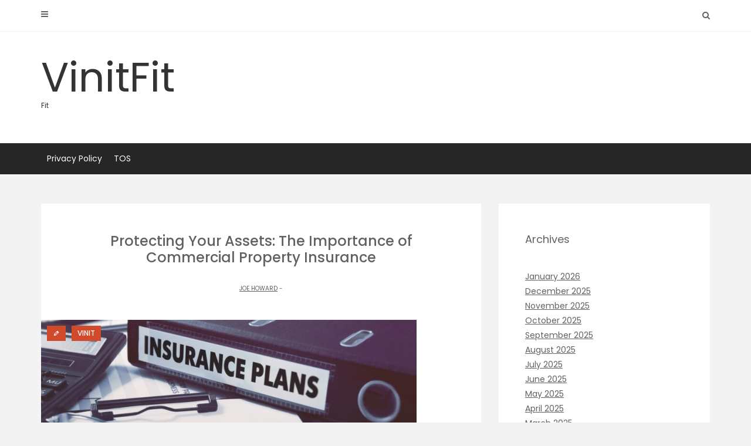

--- FILE ---
content_type: text/html; charset=UTF-8
request_url: https://vinitfit.com/protecting-your-assets-the-importance-of-commercial-property-insurance/
body_size: 12757
content:
<!DOCTYPE html>
<html lang="en-US" prefix="og: https://ogp.me/ns#">
<head>
   
<meta http-equiv="Content-Type" content="text/html; charset=UTF-8" />
<meta name="viewport" content="width=device-width, initial-scale=1.0, maximum-scale=1.2, user-scalable=yes" />


<!-- Search Engine Optimization by Rank Math - https://rankmath.com/ -->
<title>Protecting Your Assets: The Importance of Commercial Property Insurance - VinitFit</title>
<meta name="description" content="Welcome to the world of businesses and investments! As a savvy entrepreneur, you understand the importance of protecting your hard-earned assets. One crucial"/>
<meta name="robots" content="index, follow, max-snippet:-1, max-video-preview:-1, max-image-preview:large"/>
<link rel="canonical" href="https://vinitfit.com/protecting-your-assets-the-importance-of-commercial-property-insurance/" />
<meta property="og:locale" content="en_US" />
<meta property="og:type" content="article" />
<meta property="og:title" content="Protecting Your Assets: The Importance of Commercial Property Insurance - VinitFit" />
<meta property="og:description" content="Welcome to the world of businesses and investments! As a savvy entrepreneur, you understand the importance of protecting your hard-earned assets. One crucial" />
<meta property="og:url" content="https://vinitfit.com/protecting-your-assets-the-importance-of-commercial-property-insurance/" />
<meta property="og:site_name" content="VinitFit" />
<meta property="article:section" content="Vinit" />
<meta property="og:image" content="https://vinitfit.com/wp-content/uploads/2023/10/protecting-your-assets-the-importance-of-commercial-property-insurance.jpg" />
<meta property="og:image:secure_url" content="https://vinitfit.com/wp-content/uploads/2023/10/protecting-your-assets-the-importance-of-commercial-property-insurance.jpg" />
<meta property="og:image:width" content="640" />
<meta property="og:image:height" content="360" />
<meta property="og:image:alt" content="Protecting Your Assets: The Importance of Commercial Property Insurance" />
<meta property="og:image:type" content="image/jpeg" />
<meta property="article:published_time" content="2023-10-12T23:53:54+00:00" />
<meta name="twitter:card" content="summary_large_image" />
<meta name="twitter:title" content="Protecting Your Assets: The Importance of Commercial Property Insurance - VinitFit" />
<meta name="twitter:description" content="Welcome to the world of businesses and investments! As a savvy entrepreneur, you understand the importance of protecting your hard-earned assets. One crucial" />
<meta name="twitter:image" content="https://vinitfit.com/wp-content/uploads/2023/10/protecting-your-assets-the-importance-of-commercial-property-insurance.jpg" />
<meta name="twitter:label1" content="Written by" />
<meta name="twitter:data1" content="Joe Howard" />
<meta name="twitter:label2" content="Time to read" />
<meta name="twitter:data2" content="5 minutes" />
<script type="application/ld+json" class="rank-math-schema">{"@context":"https://schema.org","@graph":[{"@type":"Organization","@id":"https://vinitfit.com/#organization","name":"VinitFit","url":"https://vinitfit.com"},{"@type":"WebSite","@id":"https://vinitfit.com/#website","url":"https://vinitfit.com","name":"VinitFit","publisher":{"@id":"https://vinitfit.com/#organization"},"inLanguage":"en-US"},{"@type":"ImageObject","@id":"https://vinitfit.com/wp-content/uploads/2023/10/protecting-your-assets-the-importance-of-commercial-property-insurance.jpg","url":"https://vinitfit.com/wp-content/uploads/2023/10/protecting-your-assets-the-importance-of-commercial-property-insurance.jpg","width":"640","height":"360","caption":"Protecting Your Assets: The Importance of Commercial Property Insurance","inLanguage":"en-US"},{"@type":"WebPage","@id":"https://vinitfit.com/protecting-your-assets-the-importance-of-commercial-property-insurance/#webpage","url":"https://vinitfit.com/protecting-your-assets-the-importance-of-commercial-property-insurance/","name":"Protecting Your Assets: The Importance of Commercial Property Insurance - VinitFit","datePublished":"2023-10-12T23:53:54+00:00","dateModified":"2023-10-12T23:53:54+00:00","isPartOf":{"@id":"https://vinitfit.com/#website"},"primaryImageOfPage":{"@id":"https://vinitfit.com/wp-content/uploads/2023/10/protecting-your-assets-the-importance-of-commercial-property-insurance.jpg"},"inLanguage":"en-US"},{"@type":"Person","@id":"https://vinitfit.com/author/joehoward/","name":"Joe Howard","url":"https://vinitfit.com/author/joehoward/","image":{"@type":"ImageObject","@id":"https://secure.gravatar.com/avatar/0cf98b46227778c63fea0a3c60f5db920f1329d08287599ac9e5af5171daa28d?s=96&amp;d=mm&amp;r=g","url":"https://secure.gravatar.com/avatar/0cf98b46227778c63fea0a3c60f5db920f1329d08287599ac9e5af5171daa28d?s=96&amp;d=mm&amp;r=g","caption":"Joe Howard","inLanguage":"en-US"},"sameAs":["https://vinitfit.com"],"worksFor":{"@id":"https://vinitfit.com/#organization"}},{"@type":"BlogPosting","headline":"Protecting Your Assets: The Importance of Commercial Property Insurance - VinitFit","datePublished":"2023-10-12T23:53:54+00:00","dateModified":"2023-10-12T23:53:54+00:00","articleSection":"Vinit","author":{"@id":"https://vinitfit.com/author/joehoward/","name":"Joe Howard"},"publisher":{"@id":"https://vinitfit.com/#organization"},"description":"Welcome to the world of businesses and investments! As a savvy entrepreneur, you understand the importance of protecting your hard-earned assets. One crucial","name":"Protecting Your Assets: The Importance of Commercial Property Insurance - VinitFit","@id":"https://vinitfit.com/protecting-your-assets-the-importance-of-commercial-property-insurance/#richSnippet","isPartOf":{"@id":"https://vinitfit.com/protecting-your-assets-the-importance-of-commercial-property-insurance/#webpage"},"image":{"@id":"https://vinitfit.com/wp-content/uploads/2023/10/protecting-your-assets-the-importance-of-commercial-property-insurance.jpg"},"inLanguage":"en-US","mainEntityOfPage":{"@id":"https://vinitfit.com/protecting-your-assets-the-importance-of-commercial-property-insurance/#webpage"}}]}</script>
<!-- /Rank Math WordPress SEO plugin -->

<link rel='dns-prefetch' href='//fonts.googleapis.com' />
<link rel="alternate" type="application/rss+xml" title="VinitFit &raquo; Feed" href="https://vinitfit.com/feed/" />
<link rel="alternate" type="application/rss+xml" title="VinitFit &raquo; Comments Feed" href="https://vinitfit.com/comments/feed/" />
<link rel="alternate" title="oEmbed (JSON)" type="application/json+oembed" href="https://vinitfit.com/wp-json/oembed/1.0/embed?url=https%3A%2F%2Fvinitfit.com%2Fprotecting-your-assets-the-importance-of-commercial-property-insurance%2F" />
<link rel="alternate" title="oEmbed (XML)" type="text/xml+oembed" href="https://vinitfit.com/wp-json/oembed/1.0/embed?url=https%3A%2F%2Fvinitfit.com%2Fprotecting-your-assets-the-importance-of-commercial-property-insurance%2F&#038;format=xml" />
<style id='wp-img-auto-sizes-contain-inline-css' type='text/css'>
img:is([sizes=auto i],[sizes^="auto," i]){contain-intrinsic-size:3000px 1500px}
/*# sourceURL=wp-img-auto-sizes-contain-inline-css */
</style>
<style id='wp-emoji-styles-inline-css' type='text/css'>

	img.wp-smiley, img.emoji {
		display: inline !important;
		border: none !important;
		box-shadow: none !important;
		height: 1em !important;
		width: 1em !important;
		margin: 0 0.07em !important;
		vertical-align: -0.1em !important;
		background: none !important;
		padding: 0 !important;
	}
/*# sourceURL=wp-emoji-styles-inline-css */
</style>
<style id='wp-block-library-inline-css' type='text/css'>
:root{--wp-block-synced-color:#7a00df;--wp-block-synced-color--rgb:122,0,223;--wp-bound-block-color:var(--wp-block-synced-color);--wp-editor-canvas-background:#ddd;--wp-admin-theme-color:#007cba;--wp-admin-theme-color--rgb:0,124,186;--wp-admin-theme-color-darker-10:#006ba1;--wp-admin-theme-color-darker-10--rgb:0,107,160.5;--wp-admin-theme-color-darker-20:#005a87;--wp-admin-theme-color-darker-20--rgb:0,90,135;--wp-admin-border-width-focus:2px}@media (min-resolution:192dpi){:root{--wp-admin-border-width-focus:1.5px}}.wp-element-button{cursor:pointer}:root .has-very-light-gray-background-color{background-color:#eee}:root .has-very-dark-gray-background-color{background-color:#313131}:root .has-very-light-gray-color{color:#eee}:root .has-very-dark-gray-color{color:#313131}:root .has-vivid-green-cyan-to-vivid-cyan-blue-gradient-background{background:linear-gradient(135deg,#00d084,#0693e3)}:root .has-purple-crush-gradient-background{background:linear-gradient(135deg,#34e2e4,#4721fb 50%,#ab1dfe)}:root .has-hazy-dawn-gradient-background{background:linear-gradient(135deg,#faaca8,#dad0ec)}:root .has-subdued-olive-gradient-background{background:linear-gradient(135deg,#fafae1,#67a671)}:root .has-atomic-cream-gradient-background{background:linear-gradient(135deg,#fdd79a,#004a59)}:root .has-nightshade-gradient-background{background:linear-gradient(135deg,#330968,#31cdcf)}:root .has-midnight-gradient-background{background:linear-gradient(135deg,#020381,#2874fc)}:root{--wp--preset--font-size--normal:16px;--wp--preset--font-size--huge:42px}.has-regular-font-size{font-size:1em}.has-larger-font-size{font-size:2.625em}.has-normal-font-size{font-size:var(--wp--preset--font-size--normal)}.has-huge-font-size{font-size:var(--wp--preset--font-size--huge)}.has-text-align-center{text-align:center}.has-text-align-left{text-align:left}.has-text-align-right{text-align:right}.has-fit-text{white-space:nowrap!important}#end-resizable-editor-section{display:none}.aligncenter{clear:both}.items-justified-left{justify-content:flex-start}.items-justified-center{justify-content:center}.items-justified-right{justify-content:flex-end}.items-justified-space-between{justify-content:space-between}.screen-reader-text{border:0;clip-path:inset(50%);height:1px;margin:-1px;overflow:hidden;padding:0;position:absolute;width:1px;word-wrap:normal!important}.screen-reader-text:focus{background-color:#ddd;clip-path:none;color:#444;display:block;font-size:1em;height:auto;left:5px;line-height:normal;padding:15px 23px 14px;text-decoration:none;top:5px;width:auto;z-index:100000}html :where(.has-border-color){border-style:solid}html :where([style*=border-top-color]){border-top-style:solid}html :where([style*=border-right-color]){border-right-style:solid}html :where([style*=border-bottom-color]){border-bottom-style:solid}html :where([style*=border-left-color]){border-left-style:solid}html :where([style*=border-width]){border-style:solid}html :where([style*=border-top-width]){border-top-style:solid}html :where([style*=border-right-width]){border-right-style:solid}html :where([style*=border-bottom-width]){border-bottom-style:solid}html :where([style*=border-left-width]){border-left-style:solid}html :where(img[class*=wp-image-]){height:auto;max-width:100%}:where(figure){margin:0 0 1em}html :where(.is-position-sticky){--wp-admin--admin-bar--position-offset:var(--wp-admin--admin-bar--height,0px)}@media screen and (max-width:600px){html :where(.is-position-sticky){--wp-admin--admin-bar--position-offset:0px}}

/*# sourceURL=wp-block-library-inline-css */
</style><style id='global-styles-inline-css' type='text/css'>
:root{--wp--preset--aspect-ratio--square: 1;--wp--preset--aspect-ratio--4-3: 4/3;--wp--preset--aspect-ratio--3-4: 3/4;--wp--preset--aspect-ratio--3-2: 3/2;--wp--preset--aspect-ratio--2-3: 2/3;--wp--preset--aspect-ratio--16-9: 16/9;--wp--preset--aspect-ratio--9-16: 9/16;--wp--preset--color--black: #000000;--wp--preset--color--cyan-bluish-gray: #abb8c3;--wp--preset--color--white: #ffffff;--wp--preset--color--pale-pink: #f78da7;--wp--preset--color--vivid-red: #cf2e2e;--wp--preset--color--luminous-vivid-orange: #ff6900;--wp--preset--color--luminous-vivid-amber: #fcb900;--wp--preset--color--light-green-cyan: #7bdcb5;--wp--preset--color--vivid-green-cyan: #00d084;--wp--preset--color--pale-cyan-blue: #8ed1fc;--wp--preset--color--vivid-cyan-blue: #0693e3;--wp--preset--color--vivid-purple: #9b51e0;--wp--preset--gradient--vivid-cyan-blue-to-vivid-purple: linear-gradient(135deg,rgb(6,147,227) 0%,rgb(155,81,224) 100%);--wp--preset--gradient--light-green-cyan-to-vivid-green-cyan: linear-gradient(135deg,rgb(122,220,180) 0%,rgb(0,208,130) 100%);--wp--preset--gradient--luminous-vivid-amber-to-luminous-vivid-orange: linear-gradient(135deg,rgb(252,185,0) 0%,rgb(255,105,0) 100%);--wp--preset--gradient--luminous-vivid-orange-to-vivid-red: linear-gradient(135deg,rgb(255,105,0) 0%,rgb(207,46,46) 100%);--wp--preset--gradient--very-light-gray-to-cyan-bluish-gray: linear-gradient(135deg,rgb(238,238,238) 0%,rgb(169,184,195) 100%);--wp--preset--gradient--cool-to-warm-spectrum: linear-gradient(135deg,rgb(74,234,220) 0%,rgb(151,120,209) 20%,rgb(207,42,186) 40%,rgb(238,44,130) 60%,rgb(251,105,98) 80%,rgb(254,248,76) 100%);--wp--preset--gradient--blush-light-purple: linear-gradient(135deg,rgb(255,206,236) 0%,rgb(152,150,240) 100%);--wp--preset--gradient--blush-bordeaux: linear-gradient(135deg,rgb(254,205,165) 0%,rgb(254,45,45) 50%,rgb(107,0,62) 100%);--wp--preset--gradient--luminous-dusk: linear-gradient(135deg,rgb(255,203,112) 0%,rgb(199,81,192) 50%,rgb(65,88,208) 100%);--wp--preset--gradient--pale-ocean: linear-gradient(135deg,rgb(255,245,203) 0%,rgb(182,227,212) 50%,rgb(51,167,181) 100%);--wp--preset--gradient--electric-grass: linear-gradient(135deg,rgb(202,248,128) 0%,rgb(113,206,126) 100%);--wp--preset--gradient--midnight: linear-gradient(135deg,rgb(2,3,129) 0%,rgb(40,116,252) 100%);--wp--preset--font-size--small: 13px;--wp--preset--font-size--medium: 20px;--wp--preset--font-size--large: 36px;--wp--preset--font-size--x-large: 42px;--wp--preset--spacing--20: 0.44rem;--wp--preset--spacing--30: 0.67rem;--wp--preset--spacing--40: 1rem;--wp--preset--spacing--50: 1.5rem;--wp--preset--spacing--60: 2.25rem;--wp--preset--spacing--70: 3.38rem;--wp--preset--spacing--80: 5.06rem;--wp--preset--shadow--natural: 6px 6px 9px rgba(0, 0, 0, 0.2);--wp--preset--shadow--deep: 12px 12px 50px rgba(0, 0, 0, 0.4);--wp--preset--shadow--sharp: 6px 6px 0px rgba(0, 0, 0, 0.2);--wp--preset--shadow--outlined: 6px 6px 0px -3px rgb(255, 255, 255), 6px 6px rgb(0, 0, 0);--wp--preset--shadow--crisp: 6px 6px 0px rgb(0, 0, 0);}:where(.is-layout-flex){gap: 0.5em;}:where(.is-layout-grid){gap: 0.5em;}body .is-layout-flex{display: flex;}.is-layout-flex{flex-wrap: wrap;align-items: center;}.is-layout-flex > :is(*, div){margin: 0;}body .is-layout-grid{display: grid;}.is-layout-grid > :is(*, div){margin: 0;}:where(.wp-block-columns.is-layout-flex){gap: 2em;}:where(.wp-block-columns.is-layout-grid){gap: 2em;}:where(.wp-block-post-template.is-layout-flex){gap: 1.25em;}:where(.wp-block-post-template.is-layout-grid){gap: 1.25em;}.has-black-color{color: var(--wp--preset--color--black) !important;}.has-cyan-bluish-gray-color{color: var(--wp--preset--color--cyan-bluish-gray) !important;}.has-white-color{color: var(--wp--preset--color--white) !important;}.has-pale-pink-color{color: var(--wp--preset--color--pale-pink) !important;}.has-vivid-red-color{color: var(--wp--preset--color--vivid-red) !important;}.has-luminous-vivid-orange-color{color: var(--wp--preset--color--luminous-vivid-orange) !important;}.has-luminous-vivid-amber-color{color: var(--wp--preset--color--luminous-vivid-amber) !important;}.has-light-green-cyan-color{color: var(--wp--preset--color--light-green-cyan) !important;}.has-vivid-green-cyan-color{color: var(--wp--preset--color--vivid-green-cyan) !important;}.has-pale-cyan-blue-color{color: var(--wp--preset--color--pale-cyan-blue) !important;}.has-vivid-cyan-blue-color{color: var(--wp--preset--color--vivid-cyan-blue) !important;}.has-vivid-purple-color{color: var(--wp--preset--color--vivid-purple) !important;}.has-black-background-color{background-color: var(--wp--preset--color--black) !important;}.has-cyan-bluish-gray-background-color{background-color: var(--wp--preset--color--cyan-bluish-gray) !important;}.has-white-background-color{background-color: var(--wp--preset--color--white) !important;}.has-pale-pink-background-color{background-color: var(--wp--preset--color--pale-pink) !important;}.has-vivid-red-background-color{background-color: var(--wp--preset--color--vivid-red) !important;}.has-luminous-vivid-orange-background-color{background-color: var(--wp--preset--color--luminous-vivid-orange) !important;}.has-luminous-vivid-amber-background-color{background-color: var(--wp--preset--color--luminous-vivid-amber) !important;}.has-light-green-cyan-background-color{background-color: var(--wp--preset--color--light-green-cyan) !important;}.has-vivid-green-cyan-background-color{background-color: var(--wp--preset--color--vivid-green-cyan) !important;}.has-pale-cyan-blue-background-color{background-color: var(--wp--preset--color--pale-cyan-blue) !important;}.has-vivid-cyan-blue-background-color{background-color: var(--wp--preset--color--vivid-cyan-blue) !important;}.has-vivid-purple-background-color{background-color: var(--wp--preset--color--vivid-purple) !important;}.has-black-border-color{border-color: var(--wp--preset--color--black) !important;}.has-cyan-bluish-gray-border-color{border-color: var(--wp--preset--color--cyan-bluish-gray) !important;}.has-white-border-color{border-color: var(--wp--preset--color--white) !important;}.has-pale-pink-border-color{border-color: var(--wp--preset--color--pale-pink) !important;}.has-vivid-red-border-color{border-color: var(--wp--preset--color--vivid-red) !important;}.has-luminous-vivid-orange-border-color{border-color: var(--wp--preset--color--luminous-vivid-orange) !important;}.has-luminous-vivid-amber-border-color{border-color: var(--wp--preset--color--luminous-vivid-amber) !important;}.has-light-green-cyan-border-color{border-color: var(--wp--preset--color--light-green-cyan) !important;}.has-vivid-green-cyan-border-color{border-color: var(--wp--preset--color--vivid-green-cyan) !important;}.has-pale-cyan-blue-border-color{border-color: var(--wp--preset--color--pale-cyan-blue) !important;}.has-vivid-cyan-blue-border-color{border-color: var(--wp--preset--color--vivid-cyan-blue) !important;}.has-vivid-purple-border-color{border-color: var(--wp--preset--color--vivid-purple) !important;}.has-vivid-cyan-blue-to-vivid-purple-gradient-background{background: var(--wp--preset--gradient--vivid-cyan-blue-to-vivid-purple) !important;}.has-light-green-cyan-to-vivid-green-cyan-gradient-background{background: var(--wp--preset--gradient--light-green-cyan-to-vivid-green-cyan) !important;}.has-luminous-vivid-amber-to-luminous-vivid-orange-gradient-background{background: var(--wp--preset--gradient--luminous-vivid-amber-to-luminous-vivid-orange) !important;}.has-luminous-vivid-orange-to-vivid-red-gradient-background{background: var(--wp--preset--gradient--luminous-vivid-orange-to-vivid-red) !important;}.has-very-light-gray-to-cyan-bluish-gray-gradient-background{background: var(--wp--preset--gradient--very-light-gray-to-cyan-bluish-gray) !important;}.has-cool-to-warm-spectrum-gradient-background{background: var(--wp--preset--gradient--cool-to-warm-spectrum) !important;}.has-blush-light-purple-gradient-background{background: var(--wp--preset--gradient--blush-light-purple) !important;}.has-blush-bordeaux-gradient-background{background: var(--wp--preset--gradient--blush-bordeaux) !important;}.has-luminous-dusk-gradient-background{background: var(--wp--preset--gradient--luminous-dusk) !important;}.has-pale-ocean-gradient-background{background: var(--wp--preset--gradient--pale-ocean) !important;}.has-electric-grass-gradient-background{background: var(--wp--preset--gradient--electric-grass) !important;}.has-midnight-gradient-background{background: var(--wp--preset--gradient--midnight) !important;}.has-small-font-size{font-size: var(--wp--preset--font-size--small) !important;}.has-medium-font-size{font-size: var(--wp--preset--font-size--medium) !important;}.has-large-font-size{font-size: var(--wp--preset--font-size--large) !important;}.has-x-large-font-size{font-size: var(--wp--preset--font-size--x-large) !important;}
/*# sourceURL=global-styles-inline-css */
</style>

<style id='classic-theme-styles-inline-css' type='text/css'>
/*! This file is auto-generated */
.wp-block-button__link{color:#fff;background-color:#32373c;border-radius:9999px;box-shadow:none;text-decoration:none;padding:calc(.667em + 2px) calc(1.333em + 2px);font-size:1.125em}.wp-block-file__button{background:#32373c;color:#fff;text-decoration:none}
/*# sourceURL=/wp-includes/css/classic-themes.min.css */
</style>
<link rel='stylesheet' id='dashicons-css' href='https://vinitfit.com/wp-includes/css/dashicons.min.css?ver=6.9' type='text/css' media='all' />
<link rel='stylesheet' id='google-fonts-css' href='https://fonts.googleapis.com/css?family=Poppins%3A100%2C100i%2C200%2C200i%2C300%2C300i%2C400%2C400i%2C500%2C500i%2C600%2C600i%2C700%2C700i%2C800%2C800i%2C900%2C900i&#038;subset=latin%2Clatin-ext&#038;ver=1.0.0' type='text/css' media='all' />
<link rel='stylesheet' id='bootstrap-css' href='https://vinitfit.com/wp-content/themes/avventura-lite/assets/css/bootstrap.css?ver=3.3.7' type='text/css' media='all' />
<link rel='stylesheet' id='font-awesome-css' href='https://vinitfit.com/wp-content/themes/avventura-lite/assets/css/font-awesome.css?ver=4.7.0' type='text/css' media='all' />
<link rel='stylesheet' id='prettyPhoto-css' href='https://vinitfit.com/wp-content/themes/avventura-lite/assets/css/prettyPhoto.css?ver=3.1.4' type='text/css' media='all' />
<link rel='stylesheet' id='slick-css' href='https://vinitfit.com/wp-content/themes/avventura-lite/assets/css/slick.css?ver=1.8.0' type='text/css' media='all' />
<link rel='stylesheet' id='avventura-lite-woocommerce-css' href='https://vinitfit.com/wp-content/themes/avventura-lite/assets/css/avventura-lite-woocommerce.css?ver=1.0.0' type='text/css' media='all' />
<link rel='stylesheet' id='avventura-lite-parent-style-css' href='https://vinitfit.com/wp-content/themes/avventura-lite/style.css?ver=6.9' type='text/css' media='all' />
<link rel='stylesheet' id='allegro-style-css' href='https://vinitfit.com/wp-content/themes/allegro/style.css?ver=6.9' type='text/css' media='all' />
<link rel='stylesheet' id='allegro-orange-css' href='https://vinitfit.com/wp-content/themes/allegro/assets/skins/orange.css?ver=1.0.0' type='text/css' media='all' />
<script type="text/javascript" src="https://vinitfit.com/wp-includes/js/jquery/jquery.min.js?ver=3.7.1" id="jquery-core-js"></script>
<script type="text/javascript" src="https://vinitfit.com/wp-includes/js/jquery/jquery-migrate.min.js?ver=3.4.1" id="jquery-migrate-js"></script>
<link rel="https://api.w.org/" href="https://vinitfit.com/wp-json/" /><link rel="alternate" title="JSON" type="application/json" href="https://vinitfit.com/wp-json/wp/v2/posts/5734" /><link rel="EditURI" type="application/rsd+xml" title="RSD" href="https://vinitfit.com/xmlrpc.php?rsd" />
<meta name="generator" content="WordPress 6.9" />
<link rel='shortlink' href='https://vinitfit.com/?p=5734' />
<meta name="bmi-version" content="2.0.0" />      <script defer type="text/javascript" id="bmip-js-inline-remove-js">
        function objectToQueryString(obj){
          return Object.keys(obj).map(key => key + '=' + obj[key]).join('&');
        }

        function globalBMIKeepAlive() {
          let xhr = new XMLHttpRequest();
          let data = { action: "bmip_keepalive", token: "bmip", f: "refresh" };
          let url = 'https://vinitfit.com/wp-admin/admin-ajax.php' + '?' + objectToQueryString(data);
          xhr.open('POST', url, true);
          xhr.setRequestHeader("X-Requested-With", "XMLHttpRequest");
          xhr.onreadystatechange = function () {
            if (xhr.readyState === 4) {
              let response;
              if (response = JSON.parse(xhr.responseText)) {
                if (typeof response.status != 'undefined' && response.status === 'success') {
                  //setTimeout(globalBMIKeepAlive, 3000);
                } else {
                  //setTimeout(globalBMIKeepAlive, 20000);
                }
              }
            }
          };

          xhr.send(JSON.stringify(data));
        }

        document.querySelector('#bmip-js-inline-remove-js').remove();
      </script>
      
</head>

<body class="wp-singular post-template-default single single-post postid-5734 single-format-standard wp-theme-avventura-lite wp-child-theme-allegro">


<a class="skip-link screen-reader-text" href="#content">Skip to content</a>


        <div id="sidebar-wrapper">
            
            <div id="scroll-sidebar" class="clearfix">

                <div class="wrap">

                	<a class="mobile-navigation" href="#modal-sidebar">
                		<i class="fa fa-times open"></i>
                	</a>
                	
	                <div class="mobilemenu-box">
						<nav id="mobilemenu"><false class="menu"><ul>
<li class="page_item page-item-3"><a href="https://vinitfit.com/privacy-policy/">Privacy Policy</a></li>
<li class="page_item page-item-65"><a href="https://vinitfit.com/tos/">TOS</a></li>
</ul></false>
</nav> 
					</div>
	                
	                    
		<div class="sidebar-area">
                    
		<div class="post-article widget-box widget_calendar"><div class="title-container"><h3 class="title">Calendar</h3></div><div id="calendar_wrap" class="calendar_wrap"><table id="wp-calendar" class="wp-calendar-table">
	<caption>January 2026</caption>
	<thead>
	<tr>
		<th scope="col" aria-label="Monday">M</th>
		<th scope="col" aria-label="Tuesday">T</th>
		<th scope="col" aria-label="Wednesday">W</th>
		<th scope="col" aria-label="Thursday">T</th>
		<th scope="col" aria-label="Friday">F</th>
		<th scope="col" aria-label="Saturday">S</th>
		<th scope="col" aria-label="Sunday">S</th>
	</tr>
	</thead>
	<tbody>
	<tr>
		<td colspan="3" class="pad">&nbsp;</td><td>1</td><td>2</td><td>3</td><td><a href="https://vinitfit.com/2026/01/04/" aria-label="Posts published on January 4, 2026">4</a></td>
	</tr>
	<tr>
		<td>5</td><td>6</td><td>7</td><td>8</td><td>9</td><td><a href="https://vinitfit.com/2026/01/10/" aria-label="Posts published on January 10, 2026">10</a></td><td>11</td>
	</tr>
	<tr>
		<td>12</td><td>13</td><td>14</td><td>15</td><td><a href="https://vinitfit.com/2026/01/16/" aria-label="Posts published on January 16, 2026">16</a></td><td>17</td><td>18</td>
	</tr>
	<tr>
		<td>19</td><td>20</td><td><a href="https://vinitfit.com/2026/01/21/" aria-label="Posts published on January 21, 2026">21</a></td><td>22</td><td>23</td><td>24</td><td>25</td>
	</tr>
	<tr>
		<td>26</td><td id="today">27</td><td>28</td><td>29</td><td>30</td><td>31</td>
		<td class="pad" colspan="1">&nbsp;</td>
	</tr>
	</tbody>
	</table><nav aria-label="Previous and next months" class="wp-calendar-nav">
		<span class="wp-calendar-nav-prev"><a href="https://vinitfit.com/2025/12/">&laquo; Dec</a></span>
		<span class="pad">&nbsp;</span>
		<span class="wp-calendar-nav-next">&nbsp;</span>
	</nav></div></div><div class="post-article widget-box widget_calendar"><div class="title-container"><h3 class="title">Archives</h3></div>
			<ul>
					<li><a href='https://vinitfit.com/2026/01/'>January 2026</a></li>
	<li><a href='https://vinitfit.com/2025/12/'>December 2025</a></li>
	<li><a href='https://vinitfit.com/2025/11/'>November 2025</a></li>
	<li><a href='https://vinitfit.com/2025/10/'>October 2025</a></li>
	<li><a href='https://vinitfit.com/2025/09/'>September 2025</a></li>
	<li><a href='https://vinitfit.com/2025/08/'>August 2025</a></li>
	<li><a href='https://vinitfit.com/2025/07/'>July 2025</a></li>
	<li><a href='https://vinitfit.com/2025/06/'>June 2025</a></li>
	<li><a href='https://vinitfit.com/2025/05/'>May 2025</a></li>
	<li><a href='https://vinitfit.com/2025/04/'>April 2025</a></li>
	<li><a href='https://vinitfit.com/2025/03/'>March 2025</a></li>
	<li><a href='https://vinitfit.com/2025/02/'>February 2025</a></li>
	<li><a href='https://vinitfit.com/2025/01/'>January 2025</a></li>
	<li><a href='https://vinitfit.com/2024/12/'>December 2024</a></li>
	<li><a href='https://vinitfit.com/2024/03/'>March 2024</a></li>
	<li><a href='https://vinitfit.com/2024/02/'>February 2024</a></li>
	<li><a href='https://vinitfit.com/2024/01/'>January 2024</a></li>
	<li><a href='https://vinitfit.com/2023/12/'>December 2023</a></li>
	<li><a href='https://vinitfit.com/2023/11/'>November 2023</a></li>
	<li><a href='https://vinitfit.com/2023/10/'>October 2023</a></li>
	<li><a href='https://vinitfit.com/2023/09/'>September 2023</a></li>
	<li><a href='https://vinitfit.com/2023/08/'>August 2023</a></li>
	<li><a href='https://vinitfit.com/2023/07/'>July 2023</a></li>
	<li><a href='https://vinitfit.com/2023/06/'>June 2023</a></li>
	<li><a href='https://vinitfit.com/2023/05/'>May 2023</a></li>
	<li><a href='https://vinitfit.com/2023/04/'>April 2023</a></li>
	<li><a href='https://vinitfit.com/2023/03/'>March 2023</a></li>
	<li><a href='https://vinitfit.com/2023/02/'>February 2023</a></li>
	<li><a href='https://vinitfit.com/2023/01/'>January 2023</a></li>
	<li><a href='https://vinitfit.com/2022/12/'>December 2022</a></li>
	<li><a href='https://vinitfit.com/2022/11/'>November 2022</a></li>
	<li><a href='https://vinitfit.com/2022/10/'>October 2022</a></li>
	<li><a href='https://vinitfit.com/2022/09/'>September 2022</a></li>
	<li><a href='https://vinitfit.com/2022/08/'>August 2022</a></li>
	<li><a href='https://vinitfit.com/2022/07/'>July 2022</a></li>
	<li><a href='https://vinitfit.com/2022/06/'>June 2022</a></li>
	<li><a href='https://vinitfit.com/2022/05/'>May 2022</a></li>
	<li><a href='https://vinitfit.com/2022/04/'>April 2022</a></li>
	<li><a href='https://vinitfit.com/2022/03/'>March 2022</a></li>
	<li><a href='https://vinitfit.com/2022/02/'>February 2022</a></li>
	<li><a href='https://vinitfit.com/2022/01/'>January 2022</a></li>
			</ul>

			</div><div class="post-article widget-box widget_calendar"><div class="title-container"><h3 class="title">Categories</h3></div>
			<ul>
					<li class="cat-item cat-item-2"><a href="https://vinitfit.com/category/general/">General</a>
</li>
	<li class="cat-item cat-item-5"><a href="https://vinitfit.com/category/home-decor/">Home Decor</a>
</li>
	<li class="cat-item cat-item-3"><a href="https://vinitfit.com/category/vaccums/">Vaccums</a>
</li>
	<li class="cat-item cat-item-1"><a href="https://vinitfit.com/category/vinit/">Vinit</a>
</li>
			</ul>

			</div>                        
		</div>
            
	                
            	</div>

            </div>
        
        </div>
        

<div id="overlay-body"></div>
<div id="wrapper">
				
	<header id="header-wrapper" class="light" >
	
		<div id="header">
                        
			<div class="container">
                        
				<div class="row">
                                    
					<div class="col-md-12" >

                        <a class="mobile-navigation" href="#modal-sidebar">
                            <i class="fa fa-bars"></i>
                        </a>

						            
                        <div class="header-search"> 
                            
                            <a class="open-search-form" href="#search-form">
                                <i class="fa fa-search" aria-hidden="true"></i>
                            </a>
                            <div class="search-form">    
    <form role="search" method="get" id="header-searchform" action="https://vinitfit.com/">
		<input type="text" placeholder="Type here &amp; click enter." name="s" id="header-s" autocomplete="off" />
    </form>
    <a class="close-search-form" href="#close-search-form"><i class="fa fa-times searchform-close-button"></i></a>
    
</div>
                        
                        </div>
            
						<div class="clear"></div>
                    
					</div>
            
				</div>
                            
			</div>
                                    
		</div>

        <div id="logo-wrapper">
    
            <div class="container">
                                
                <div class="row">
                                            
                    <div class="col-md-4" >
                                                
                        <div id="logo">
                        
                            <a href="https://vinitfit.com/" title="VinitFit">VinitFit<span>Fit</span></a>                    
                        </div>
                                            
                    </div>
                    
                                                            
                </div>
                                    
            </div>
        
        </div>
        
        <div id="menu-wrapper">
    
            <div class="container">
                                
                <div class="row">
                                            
                    <div class="col-md-12">

                        <button class="menu-toggle" aria-controls="mainmenu" aria-expanded="false" type="button">
                            <span aria-hidden="true">Menu</span>
                            <span class="dashicons" aria-hidden="true"></span>
                        </button>

                        <nav id="mainmenu" >
                        
                            <false class="menu"><ul>
<li class="page_item page-item-3"><a href="https://vinitfit.com/privacy-policy/">Privacy Policy</a></li>
<li class="page_item page-item-65"><a href="https://vinitfit.com/tos/">TOS</a></li>
</ul></false>
                                                
                        </nav> 
                        
                    </div>
                                            
                </div>
                                        
			</div>
                                    
		</div>
        
	</header>

<div id="content" class="container content">
	
    <div class="row">
       
        <div class="col-md-8 right-sidebar">
        	
            <div class="row">
        
                <div id="post-5734" class="post-5734 post type-post status-publish format-standard has-post-thumbnail hentry category-vinit post-container col-md-12">
                
                    <div class="post-details"><h1 class="title page-title"><span>Protecting Your Assets: The Importance of Commercial Property Insurance</span></h1><span class="entry-date"><strong><a href="https://vinitfit.com/author/joehoward/" title="Posts by Joe Howard" rel="author">Joe Howard</a></strong> - </span></div>			
			<div class="pin-container">
					
				<img width="640" height="360" src="https://vinitfit.com/wp-content/uploads/2023/10/protecting-your-assets-the-importance-of-commercial-property-insurance.jpg" class="attachment-avventura_lite_blog_thumbnail size-avventura_lite_blog_thumbnail wp-post-image" alt="Protecting Your Assets: The Importance of Commercial Property Insurance" decoding="async" srcset="https://vinitfit.com/wp-content/uploads/2023/10/protecting-your-assets-the-importance-of-commercial-property-insurance.jpg 640w, https://vinitfit.com/wp-content/uploads/2023/10/protecting-your-assets-the-importance-of-commercial-property-insurance-300x169.jpg 300w" sizes="(max-width: 640px) 100vw, 640px" /><div class="new-post-categories"><span class="post-icon dashicons dashicons-edit"></span><div class="new-post-category">Vinit</div></div>                    
			</div>
			
	    
        <div class="post-article">
        
            <p>Welcome to the world of businesses and investments! As a savvy entrepreneur, you understand the importance of protecting your hard-earned assets. One crucial aspect of safeguarding your business is having the right insurance coverage in place. In a world filled with uncertainties, ensuring that your commercial property is adequately protected can make all the difference when unforeseen events strike. This is where commercial property insurance steps in, offering you peace of mind and financial security in case of unfortunate incidents.</p>
<p></p>
<p>Commercial property insurance is specifically designed to shield businesses from various risks associated with their physical assets. Whether you own a retail store, office space, or industrial property, having this type of insurance can be a lifeline when unforeseen circumstances arise. From natural disasters like fire, floods, or storms to unfortunate events such as theft or vandalism, commercial property insurance provides a safety net to protect against potential financial losses.</p>
<p></p>
<p>But it doesn&#8217;t stop there. Beyond the physical structure of your property, this insurance coverage extends to the valuable assets housed within it. From equipment and inventory to furniture and fixtures, commercial property insurance ensures that any damage or loss to these assets won&#8217;t hinder the smooth running of your business. This way, you can focus on what matters most – the growth and success of your enterprise – without worrying about the potential setbacks that could jeopardize your future. So why take unnecessary risks when you have the opportunity to safeguard your investments with commercial property insurance?</p>
<p></p>
<p>In this article, we will delve deeper into the importance of commercial property insurance and explore the reasons why it should be a cornerstone of your business&#8217;s risk management strategy. From understanding the different coverage options available to discovering how to choose the right insurance provider, we will provide you with valuable insights and helpful tips to navigate the complex world of business insurance. So sit back, relax, and let&#8217;s embark on this journey to protect your assets!</p>
<p></p>
<h3 id="understanding-commercial-property-insurance">Understanding Commercial Property Insurance</h3>
<p></p>
<p>Commercial property insurance is a vital aspect of protecting your business assets. As a business owner, it is crucial to comprehend the fundamentals of commercial property insurance and how it can safeguard your valuable investments.</p>
<p><a href="https://www.bellkenins.com/industries-served/restaurant-insurance" target="_blank" rel="noopener">Insurance For Restaurants In Florida</a></p>
<p>Firstly, insurance, in general, provides financial protection against potential risks or loss. For businesses, this extends specifically to their physical properties, including buildings, equipment, and inventory. Business insurance, on the other hand, encompasses various types of coverage, one of which is commercial property insurance.</p>
<p></p>
<p>Commercial property insurance specifically focuses on safeguarding your business-owned properties from damage, destruction, or loss caused by a wide range of perils. These perils can include fire, theft, natural disasters such as earthquakes or floods, vandalism, and even certain human-made accidents. By obtaining commercial property insurance, you can help mitigate the financial burden that might arise from unforeseen circumstances.</p>
<p></p>
<p>Having commercial property insurance offers several tangible benefits for businesses. Firstly, it provides a sense of security and peace of mind, knowing that your physical assets are protected against potential risks. Additionally, in the event of loss or damage, insurance coverage can help expedite the recovery process, enabling your business to resume operations swiftly. Without adequate insurance, a setback caused by an unfortunate incident could significantly impact your business&#8217;s financial stability and future prospects.</p>
<p></p>
<p>Understanding the importance of commercial property insurance is vital for business owners. By investing in this type of insurance, you are proactively taking steps to safeguard your business assets from potential risks and ensuring the continuity and stability of your operations. Remember, having the right insurance coverage can make all the difference in protecting your hard-earned investments.</p>
<p></p>
<h3 id="benefits-of-commercial-property-insurance">Benefits of Commercial Property Insurance</h3>
<p></p>
<p>Commercial property insurance provides valuable protection for businesses by safeguarding their physical assets. With this insurance coverage, businesses can enjoy a variety of benefits that help them navigate unexpected events and minimize potential financial loss.</p>
<p></p>
<ol></p>
<li>
<p><strong>Property Protection:</strong> One of the primary benefits of commercial property insurance is the protection it provides for the physical assets of a business. This includes buildings, equipment, inventory, and fixtures. In the event of a fire, theft, vandalism, or natural disaster, having this insurance ensures that businesses can recover the costs associated with repairing or replacing damaged or destroyed property.</p>
<p></li>
<p></p>
<li>
<p><strong>Business Continuity:</strong> Another crucial advantage of commercial property insurance is its ability to support business continuity. Disruptions such as property damage or loss can halt operations and lead to significant financial setbacks. However, with the right insurance coverage, businesses can receive the funds necessary to resume operations quickly, minimizing any potential loss of income and allowing for a smoother recovery process.</p>
<p></li>
<p></p>
<li>
<p><strong>Liability Coverage:</strong> Commercial property insurance often includes liability coverage, which protects businesses from legal claims arising from accidents or injuries that occur on their property. Whether it&#8217;s a slip and fall incident or damage caused by faulty equipment, liability coverage can help cover legal expenses, medical bills, and potential settlements, ensuring that businesses can focus on their operations rather than legal disputes.</p>
<p></li>
<p></ol>
<p></p>
<p>By investing in commercial property insurance, businesses can gain peace of mind knowing that their physical assets are protected, and they have financial support in difficult times. This type of insurance not only safeguards against property damage and loss but also helps businesses maintain their operations and reputation in the face of unexpected challenges.</p>
<p></p>
<h3 id="choosing-the-right-commercial-property-insurance-policy">Choosing the Right Commercial Property Insurance Policy</h3>
<p></p>
<p>When it comes to insuring your commercial property, selecting the right insurance policy is key. With so many options available, it&#8217;s crucial to consider your specific business needs to ensure adequate coverage. Here are a few factors to consider when choosing the right commercial property insurance policy:</p>
<p></p>
<ol></p>
<li>
<p><strong>Evaluate the risks</strong>: Begin by assessing the risks associated with your property. Consider potential hazards such as fire, theft, natural disasters, or liability claims. Understanding these risks will help you determine the level of coverage required to adequately protect your valuable assets.</p>
<p></li>
<p></p>
<li>
<p><strong>Coverage options</strong>: Familiarize yourself with the different coverage options offered by insurance providers. Commercial property insurance policies typically cover the physical structure of your property, as well as the contents inside. Additionally, some policies may offer coverage for business interruption, which can help compensate for lost income during a disruption.</p>
<p></li>
<p></p>
<li>
<p><strong>Policy limits and deductibles</strong>: Pay attention to the limits and deductibles set by the insurance provider. Policy limits refer to the maximum amount the insurance company will pay for a covered claim, while deductibles are the amount you must pay out of pocket before the insurance coverage kicks in. Assess these factors carefully to ensure they align with your budget and risk tolerance.</p>
<p></li>
<p></ol>
<p><img decoding="async" width="383" src="https://justhelpline.com/wp-content/uploads/2021/02/Insurance-Plans-Ring-Binder-on-Office-Desktop-with-Office-Supplies.-Business-Concept-on-Blurred-Background.-Toned-Illustration..jpegkeepProtocol-800x445.jpeg" /></p>
<p>By carefully considering these factors, you will be better equipped to choose the right commercial property insurance policy for your business. Remember, it&#8217;s always a good idea to consult with a trusted insurance professional who can guide you through the selection process and help you make an informed decision.</p>

<div class="clear"></div>

<div class="contact-form">

	    <div class="clear"></div>

</div>        
        </div>

	            
                </div>
        
			</div>
        
        </div>

		    
		<div id="sidebar" class="col-md-4 sidebar-area">
                    
			<div class="post-container">

				<div class="post-article widget_archive"><h4 class="title"><span>Archives</span></h4>
			<ul>
					<li><a href='https://vinitfit.com/2026/01/'>January 2026</a></li>
	<li><a href='https://vinitfit.com/2025/12/'>December 2025</a></li>
	<li><a href='https://vinitfit.com/2025/11/'>November 2025</a></li>
	<li><a href='https://vinitfit.com/2025/10/'>October 2025</a></li>
	<li><a href='https://vinitfit.com/2025/09/'>September 2025</a></li>
	<li><a href='https://vinitfit.com/2025/08/'>August 2025</a></li>
	<li><a href='https://vinitfit.com/2025/07/'>July 2025</a></li>
	<li><a href='https://vinitfit.com/2025/06/'>June 2025</a></li>
	<li><a href='https://vinitfit.com/2025/05/'>May 2025</a></li>
	<li><a href='https://vinitfit.com/2025/04/'>April 2025</a></li>
	<li><a href='https://vinitfit.com/2025/03/'>March 2025</a></li>
	<li><a href='https://vinitfit.com/2025/02/'>February 2025</a></li>
	<li><a href='https://vinitfit.com/2025/01/'>January 2025</a></li>
	<li><a href='https://vinitfit.com/2024/12/'>December 2024</a></li>
	<li><a href='https://vinitfit.com/2024/03/'>March 2024</a></li>
	<li><a href='https://vinitfit.com/2024/02/'>February 2024</a></li>
	<li><a href='https://vinitfit.com/2024/01/'>January 2024</a></li>
	<li><a href='https://vinitfit.com/2023/12/'>December 2023</a></li>
	<li><a href='https://vinitfit.com/2023/11/'>November 2023</a></li>
	<li><a href='https://vinitfit.com/2023/10/'>October 2023</a></li>
	<li><a href='https://vinitfit.com/2023/09/'>September 2023</a></li>
	<li><a href='https://vinitfit.com/2023/08/'>August 2023</a></li>
	<li><a href='https://vinitfit.com/2023/07/'>July 2023</a></li>
	<li><a href='https://vinitfit.com/2023/06/'>June 2023</a></li>
	<li><a href='https://vinitfit.com/2023/05/'>May 2023</a></li>
	<li><a href='https://vinitfit.com/2023/04/'>April 2023</a></li>
	<li><a href='https://vinitfit.com/2023/03/'>March 2023</a></li>
	<li><a href='https://vinitfit.com/2023/02/'>February 2023</a></li>
	<li><a href='https://vinitfit.com/2023/01/'>January 2023</a></li>
	<li><a href='https://vinitfit.com/2022/12/'>December 2022</a></li>
	<li><a href='https://vinitfit.com/2022/11/'>November 2022</a></li>
	<li><a href='https://vinitfit.com/2022/10/'>October 2022</a></li>
	<li><a href='https://vinitfit.com/2022/09/'>September 2022</a></li>
	<li><a href='https://vinitfit.com/2022/08/'>August 2022</a></li>
	<li><a href='https://vinitfit.com/2022/07/'>July 2022</a></li>
	<li><a href='https://vinitfit.com/2022/06/'>June 2022</a></li>
	<li><a href='https://vinitfit.com/2022/05/'>May 2022</a></li>
	<li><a href='https://vinitfit.com/2022/04/'>April 2022</a></li>
	<li><a href='https://vinitfit.com/2022/03/'>March 2022</a></li>
	<li><a href='https://vinitfit.com/2022/02/'>February 2022</a></li>
	<li><a href='https://vinitfit.com/2022/01/'>January 2022</a></li>
			</ul>

			</div><div class="post-article widget_calendar"><h4 class="title"><span>Calendar</span></h4><div class="calendar_wrap"><table id="wp-calendar" class="wp-calendar-table">
	<caption>January 2026</caption>
	<thead>
	<tr>
		<th scope="col" aria-label="Monday">M</th>
		<th scope="col" aria-label="Tuesday">T</th>
		<th scope="col" aria-label="Wednesday">W</th>
		<th scope="col" aria-label="Thursday">T</th>
		<th scope="col" aria-label="Friday">F</th>
		<th scope="col" aria-label="Saturday">S</th>
		<th scope="col" aria-label="Sunday">S</th>
	</tr>
	</thead>
	<tbody>
	<tr>
		<td colspan="3" class="pad">&nbsp;</td><td>1</td><td>2</td><td>3</td><td><a href="https://vinitfit.com/2026/01/04/" aria-label="Posts published on January 4, 2026">4</a></td>
	</tr>
	<tr>
		<td>5</td><td>6</td><td>7</td><td>8</td><td>9</td><td><a href="https://vinitfit.com/2026/01/10/" aria-label="Posts published on January 10, 2026">10</a></td><td>11</td>
	</tr>
	<tr>
		<td>12</td><td>13</td><td>14</td><td>15</td><td><a href="https://vinitfit.com/2026/01/16/" aria-label="Posts published on January 16, 2026">16</a></td><td>17</td><td>18</td>
	</tr>
	<tr>
		<td>19</td><td>20</td><td><a href="https://vinitfit.com/2026/01/21/" aria-label="Posts published on January 21, 2026">21</a></td><td>22</td><td>23</td><td>24</td><td>25</td>
	</tr>
	<tr>
		<td>26</td><td id="today">27</td><td>28</td><td>29</td><td>30</td><td>31</td>
		<td class="pad" colspan="1">&nbsp;</td>
	</tr>
	</tbody>
	</table><nav aria-label="Previous and next months" class="wp-calendar-nav">
		<span class="wp-calendar-nav-prev"><a href="https://vinitfit.com/2025/12/">&laquo; Dec</a></span>
		<span class="pad">&nbsp;</span>
		<span class="wp-calendar-nav-next">&nbsp;</span>
	</nav></div></div><div class="post-article widget_categories"><h4 class="title"><span>Categories</span></h4>
			<ul>
					<li class="cat-item cat-item-2"><a href="https://vinitfit.com/category/general/">General</a>
</li>
	<li class="cat-item cat-item-5"><a href="https://vinitfit.com/category/home-decor/">Home Decor</a>
</li>
	<li class="cat-item cat-item-3"><a href="https://vinitfit.com/category/vaccums/">Vaccums</a>
</li>
	<li class="cat-item cat-item-1"><a href="https://vinitfit.com/category/vinit/">Vinit</a>
</li>
			</ul>

			</div>					
			</div>
                        
		</div>
            
		

    </div>
    
</div>

    <footer id="footer">
    
    	        
        <div class="container">
    
             <div class="row copyright" >
                
                <div class="col-md-12" >

                    <p>

						Copyright VinitFit 2026            
                        <a href="https://www.themeinprogress.com/" target="_blank"> | Theme by ThemeinProgress</a>
                        <a href="http://wordpress.org/" title="A Semantic Personal Publishing Platform" rel="generator"> | Proudly powered by WordPress</a>

                    </p>

                                        
                </div>
            
            </div>
            
        </div>
    
    </footer>

</div>

<div id="back-to-top"><span class="dashicons dashicons-arrow-up-alt"></span></div><script type="speculationrules">
{"prefetch":[{"source":"document","where":{"and":[{"href_matches":"/*"},{"not":{"href_matches":["/wp-*.php","/wp-admin/*","/wp-content/uploads/*","/wp-content/*","/wp-content/plugins/*","/wp-content/themes/allegro/*","/wp-content/themes/avventura-lite/*","/*\\?(.+)"]}},{"not":{"selector_matches":"a[rel~=\"nofollow\"]"}},{"not":{"selector_matches":".no-prefetch, .no-prefetch a"}}]},"eagerness":"conservative"}]}
</script>
<script type="text/javascript" src="https://vinitfit.com/wp-content/themes/avventura-lite/assets/js/jquery.easing.js?ver=1.3" id="jquery-easing-js"></script>
<script type="text/javascript" src="https://vinitfit.com/wp-content/themes/avventura-lite/assets/js/jquery.fitvids.js?ver=1.1" id="jquery-fitvids-js"></script>
<script type="text/javascript" src="https://vinitfit.com/wp-content/themes/avventura-lite/assets/js/jquery.nicescroll.js?ver=3.7.6" id="jquery-nicescroll-js"></script>
<script type="text/javascript" src="https://vinitfit.com/wp-content/themes/avventura-lite/assets/js/prettyPhoto.js?ver=3.1.4" id="prettyPhoto-js"></script>
<script type="text/javascript" src="https://vinitfit.com/wp-content/themes/avventura-lite/assets/js/slick.js?ver=1.8.0" id="slick-js"></script>
<script type="text/javascript" src="https://vinitfit.com/wp-content/themes/avventura-lite/assets/js/jquery.touchSwipe.js?ver=1.6.18" id="jquery-touchSwipe-js"></script>
<script type="text/javascript" src="https://vinitfit.com/wp-includes/js/imagesloaded.min.js?ver=5.0.0" id="imagesloaded-js"></script>
<script type="text/javascript" src="https://vinitfit.com/wp-includes/js/masonry.min.js?ver=4.2.2" id="masonry-js"></script>
<script type="text/javascript" src="https://vinitfit.com/wp-content/themes/avventura-lite/assets/js/avventura-lite-template.js?ver=1.0.0" id="avventura-lite-template-js"></script>
<script type="text/javascript" src="https://vinitfit.com/wp-includes/js/comment-reply.min.js?ver=6.9" id="comment-reply-js" async="async" data-wp-strategy="async" fetchpriority="low"></script>
<script type="text/javascript" id="avventura-lite-navigation-js-extra">
/* <![CDATA[ */
var accessibleNavigationScreenReaderText = {"expandMain":"Open the main menu","collapseMain":"Close the main menu","expandChild":"expand submenu","collapseChild":"collapse submenu"};
//# sourceURL=avventura-lite-navigation-js-extra
/* ]]> */
</script>
<script type="text/javascript" src="https://vinitfit.com/wp-content/themes/avventura-lite/assets/js/navigation.js?ver=1.0" id="avventura-lite-navigation-js"></script>
<script id="wp-emoji-settings" type="application/json">
{"baseUrl":"https://s.w.org/images/core/emoji/17.0.2/72x72/","ext":".png","svgUrl":"https://s.w.org/images/core/emoji/17.0.2/svg/","svgExt":".svg","source":{"concatemoji":"https://vinitfit.com/wp-includes/js/wp-emoji-release.min.js?ver=6.9"}}
</script>
<script type="module">
/* <![CDATA[ */
/*! This file is auto-generated */
const a=JSON.parse(document.getElementById("wp-emoji-settings").textContent),o=(window._wpemojiSettings=a,"wpEmojiSettingsSupports"),s=["flag","emoji"];function i(e){try{var t={supportTests:e,timestamp:(new Date).valueOf()};sessionStorage.setItem(o,JSON.stringify(t))}catch(e){}}function c(e,t,n){e.clearRect(0,0,e.canvas.width,e.canvas.height),e.fillText(t,0,0);t=new Uint32Array(e.getImageData(0,0,e.canvas.width,e.canvas.height).data);e.clearRect(0,0,e.canvas.width,e.canvas.height),e.fillText(n,0,0);const a=new Uint32Array(e.getImageData(0,0,e.canvas.width,e.canvas.height).data);return t.every((e,t)=>e===a[t])}function p(e,t){e.clearRect(0,0,e.canvas.width,e.canvas.height),e.fillText(t,0,0);var n=e.getImageData(16,16,1,1);for(let e=0;e<n.data.length;e++)if(0!==n.data[e])return!1;return!0}function u(e,t,n,a){switch(t){case"flag":return n(e,"\ud83c\udff3\ufe0f\u200d\u26a7\ufe0f","\ud83c\udff3\ufe0f\u200b\u26a7\ufe0f")?!1:!n(e,"\ud83c\udde8\ud83c\uddf6","\ud83c\udde8\u200b\ud83c\uddf6")&&!n(e,"\ud83c\udff4\udb40\udc67\udb40\udc62\udb40\udc65\udb40\udc6e\udb40\udc67\udb40\udc7f","\ud83c\udff4\u200b\udb40\udc67\u200b\udb40\udc62\u200b\udb40\udc65\u200b\udb40\udc6e\u200b\udb40\udc67\u200b\udb40\udc7f");case"emoji":return!a(e,"\ud83e\u1fac8")}return!1}function f(e,t,n,a){let r;const o=(r="undefined"!=typeof WorkerGlobalScope&&self instanceof WorkerGlobalScope?new OffscreenCanvas(300,150):document.createElement("canvas")).getContext("2d",{willReadFrequently:!0}),s=(o.textBaseline="top",o.font="600 32px Arial",{});return e.forEach(e=>{s[e]=t(o,e,n,a)}),s}function r(e){var t=document.createElement("script");t.src=e,t.defer=!0,document.head.appendChild(t)}a.supports={everything:!0,everythingExceptFlag:!0},new Promise(t=>{let n=function(){try{var e=JSON.parse(sessionStorage.getItem(o));if("object"==typeof e&&"number"==typeof e.timestamp&&(new Date).valueOf()<e.timestamp+604800&&"object"==typeof e.supportTests)return e.supportTests}catch(e){}return null}();if(!n){if("undefined"!=typeof Worker&&"undefined"!=typeof OffscreenCanvas&&"undefined"!=typeof URL&&URL.createObjectURL&&"undefined"!=typeof Blob)try{var e="postMessage("+f.toString()+"("+[JSON.stringify(s),u.toString(),c.toString(),p.toString()].join(",")+"));",a=new Blob([e],{type:"text/javascript"});const r=new Worker(URL.createObjectURL(a),{name:"wpTestEmojiSupports"});return void(r.onmessage=e=>{i(n=e.data),r.terminate(),t(n)})}catch(e){}i(n=f(s,u,c,p))}t(n)}).then(e=>{for(const n in e)a.supports[n]=e[n],a.supports.everything=a.supports.everything&&a.supports[n],"flag"!==n&&(a.supports.everythingExceptFlag=a.supports.everythingExceptFlag&&a.supports[n]);var t;a.supports.everythingExceptFlag=a.supports.everythingExceptFlag&&!a.supports.flag,a.supports.everything||((t=a.source||{}).concatemoji?r(t.concatemoji):t.wpemoji&&t.twemoji&&(r(t.twemoji),r(t.wpemoji)))});
//# sourceURL=https://vinitfit.com/wp-includes/js/wp-emoji-loader.min.js
/* ]]> */
</script>
   

<script defer src="https://static.cloudflareinsights.com/beacon.min.js/vcd15cbe7772f49c399c6a5babf22c1241717689176015" integrity="sha512-ZpsOmlRQV6y907TI0dKBHq9Md29nnaEIPlkf84rnaERnq6zvWvPUqr2ft8M1aS28oN72PdrCzSjY4U6VaAw1EQ==" data-cf-beacon='{"version":"2024.11.0","token":"c0989f94a57c4003b4e189529909acc2","r":1,"server_timing":{"name":{"cfCacheStatus":true,"cfEdge":true,"cfExtPri":true,"cfL4":true,"cfOrigin":true,"cfSpeedBrain":true},"location_startswith":null}}' crossorigin="anonymous"></script>
</body>

</html>

--- FILE ---
content_type: text/css
request_url: https://vinitfit.com/wp-content/themes/allegro/style.css?ver=6.9
body_size: 4329
content:
/**

Theme Name: Allegro
Description: Allegro is a clean and modern child theme of Avventura Lite. It provides an optional featured area where you can show a slideshow and a grid of recent articles, this theme includes also an optional header banner. Allegro is a perfect fit for personal bloggers, writers and magazine websites. The theme is optimized for the mobile devices and fully compatible with WooCommerce.
Author: ThemeinProgress.
Author URI: https://www.themeinprogress.com
Version: 1.0.1
Requires PHP: 5.3
Tested up to: 5.8
Template: avventura-lite
Tags: custom-background, custom-colors, custom-logo, custom-menu, featured-images, footer-widgets, post-formats, right-sidebar, sticky-post, theme-options, threaded-comments, translation-ready, one-column, two-columns, three-columns, four-columns, grid-layout, blog, e-commerce, news
Text Domain: allegro
Domain Path: /languages
License: GNU General Public License v3 or later
License URI: http://www.gnu.org/licenses/gpl-3.0.html

Allegro Child WordPress Theme is a child theme of Avventura Lite, Copyright 2021 ThemeinProgress.
Allegro Child is distributed under the terms of the GNU GPLv3.

Avventura Lite WordPress Theme, Copyright 2021 ThemeinProgress.
Avventura Lite is distributed under the terms of the GNU GPLv3.

*/

a,
a:hover,
.title a span,
.post-article a:hover,
.post-article a:active,
.post-article a:focus ,
.sidebar-area a:hover,
.sidebar-area a:active,
.sidebar-area a:focus ,
#footer a:hover,
#footer a:active,
#footer a:focus ,
#footer_widgets a:hover,
#footer_widgets a:active,
#footer_widgets a:focus {
	text-decoration:underline;
}

/* ===============================================
   Typography
   =============================================== */

body,
h1,
h2,
h3,
h4,
h5,
h6,
h1.title a,
h2.title a,
h3.title a,
h4.title a,
h5.title a,
h6.title a,
#logo a,
#logo a span {
    font-family: 'Poppins',Verdana, Geneva, sans-serif;
}

/* ===============================================
   Logo
   =============================================== */

#logo .custom-logo-description {
    margin-top: 50px;
}

#logo {
    text-align: left;
	min-height:90px;
}

#logo a span {
    font-size: 12px;
    display: block;
    text-align: left;
    line-height: initial;
    margin-top: 10px;
    margin-bottom: -10px;
}

/* ===============================================
   HEADER BANNER
   =============================================== */

.header-banner .post-container {
	margin:0 0 25px 0
}

.header-banner .post-container:last-of-type {
	margin:0
}

.header-banner .post-container .no-padding {
	text-align:right;
	margin:0;
}

/* ===============================================
   Titles
   =============================================== */

.post-container .title {
    display: block;
}

.sidebar-area h4.title,
#footer_widgets .sidebar-area h4.title {
    margin: 0 0 15px 0;
    padding-bottom: 20px;
}

h1.title span,
h2.title span,
h3.title span,
h4.title span,
h5.title span,
h6.title span {
    box-shadow: none !important;
}

/* ===============================================
   Main menu
   =============================================== */

nav#mainmenu,
#menu-wrapper ,
#menu-wrapper.fixed {
    background: #262626;
}

#menu-wrapper {
    border-top: none;
}

nav#mainmenu ul {
    text-align: left;
}

nav#mainmenu ul li {
	float:left;
}

nav#mainmenu ul li a {
    margin: 0;
    padding: 0 10px;
	color:#fff;
}

nav#mainmenu a:hover,
nav#mainmenu ul li a:hover,
nav#mainmenu li:hover > a,
nav#mainmenu a:focus,
nav#mainmenu ul li a:focus,
nav#mainmenu li:focus > a,
nav#mainmenu ul li.current-menu-item > a,
nav#mainmenu ul li.current_page_item > a,
nav#mainmenu ul li.current-menu-parent > a,
nav#mainmenu ul li.current_page_ancestor > a,
nav#mainmenu ul li.current-menu-ancestor > a {
	background-color:#d14a2b;
	color:#fff !important
}

nav#mainmenu ul.children ,
nav#mainmenu ul.sub-menu {
	top: 53px;
	background:#262626;
	-moz-box-shadow: none;
	-webkit-box-shadow: none;
	box-shadow: none;
}

.slick-slideshow .slick-slides .slick-article {
	opacity:1;
}

.slick-slideshow {
	margin-bottom:0;
}

.slick-slide {
    height: auto;
    padding: 0 2.5px;
}

.slick-slideshow .slider-overlay,
.slider-overlay-content {
	width: 100%;
	height: 100% !important;
	margin: 0 !important;
	left:0 !important;
	top: 0 !important;
	bottom: 0 !important;
	text-align:left;
	background: none;
}

.slick-slideshow .slider-overlay-wrapper .slider-overlay-content {
    position: absolute;
	width: 100%;
	left:0 !important;
	top: 0 !important;
    -ms-transform: none;
    -webkit-transform: none; 
    transform: none; 
}

.slick-slideshow .entry-category a {
    display: inline-block;
    text-transform: uppercase;
    margin: 0;
    font-weight: 500;
    padding: 5px 10px;
    margin-right: 10px;
    margin-bottom: 10px;
    background-color: #d14a2b;
    line-height: 1.4em;
	position: absolute;
    left: 10px;
    top: 10px;
	z-index: 999;
}

.slick-slideshow h2.title a,
.slick-slideshow .entry-category a {
	color:#fff !important;
}

.slick-slideshow .entry-category a {
    font-size: 12px !important;
	text-decoration:none
}

.slick-slideshow h2.title {
    position: absolute;
    bottom: 15px;
    left: 15px;
    margin: 0;
	color:#fff !important;
	text-align:left;
	z-index: 999;
}

.slick-slideshow h2.title a {
    font-size: 16px;
    line-height: 1.4em;
    font-weight: 600;
	color:#fff !important;
    text-transform: uppercase;
	text-decoration:none
}

.slider-overlay-content {
	z-index: 999;
}

.slider-overlay-content:after {
	z-index: 998;
	content: '';
	position: absolute;
	width: 100%;
	height: 100%;
	top: 0;
	left: 0;
    opacity: .3;
    background: rgb(255,255,255);
    background: linear-gradient(180deg, rgba(255,255,255,0.2) 0%, rgba(255,255,255,0.3) 30%, rgba(143,143,143,0.4) 50%, rgba(0,0,0,0.6) 100%);
    -webkit-transition:  opacity .3s ease;
    -moz-transition:  opacity .3s ease;
    -o-transition:  opacity .3s ease;
    transition:  opacity .3s ease;
}

.slider-overlay-content:hover:after {
    opacity: .5
}

.slick-slideshow .slick-arrow {
    background: #fff;
}

.slick-slideshow .slick-arrow span {
	color:#616161
}

.slick-slideshow .slick-arrow:hover ,
.slick-slideshow .slick-arrow:active ,
.slick-slideshow .slick-arrow:focus {
	background:#d14a2b;
}

.slick-slideshow .slick-arrow:hover span ,
.slick-slideshow .slick-arrow:active span,
.slick-slideshow .slick-arrow:focus span {
	color: #fff;
}

/* ===============================================
   Featured posts
   =============================================== */

.featured-posts-main-wrapper .col-md-7 {
	padding-right:2.5px;
}

.featured-posts-main-wrapper .col-md-5 {
	padding-left:2.5px;
}


.featured-posts-main-wrapper {
	background:#ccc;
	padding:25px 0;
	margin-top:-50px;
	margin-bottom:50px;
}

#featured-posts-container {
    margin-bottom: 0;
}

.featured-posts-wrapper {
    margin-bottom: 0
}

.featured-posts-wrapper .featured-post {
    display: inline-block;
    float: left;
    background-size: cover;
    background-position: center;
    position: relative;
    margin: 0;
    cursor: pointer;
}

.featured-posts-wrapper .featured-post .title {
    position: absolute;
    bottom: 15px;
    left: 15px;
    color: #fff;
    text-transform: uppercase;
    font-size: 16px;
    margin: 0;
    line-height: 1.4em;
    font-weight: 600
}

.featured-posts-wrapper .featured-post .featured-post-permalink {
    position: absolute;
    width: 100%;
    height: 100%;
    left: 0;
    top: 0;
    opacity: .3;
    background: rgb(255,255,255);
    background: linear-gradient(180deg, rgba(255,255,255,0.2) 0%, rgba(255,255,255,0.3) 30%, rgba(143,143,143,0.4) 50%, rgba(0,0,0,0.6) 100%);
}

.featured-posts-wrapper .featured-post-permalink:focus ,
.featured-posts-wrapper .featured-post:hover .featured-post-permalink {
    opacity: .5
}

.new-post-categories ,
.featured-posts-wrapper .featured-post .featured-post-categories {
    position: absolute;
    width: 100%;
    left: 10px;
    top: 10px;
}

.post .post-icon,
.new-post-category ,
.featured-posts-wrapper .featured-post .featured-post-category {
    display: inline-block;
    color: #fff;
    text-transform: uppercase;
    margin: 0;
    font-size: 12px;
    font-weight: 500;
    padding: 5px 10px;
    margin-right: 10px;
    margin-bottom: 10px;
    background-color: #d14a2b;
    line-height: 1.4em;
}

.post .post-icon {
	opacity: 1;
	filter: alpha(opacity=1);
	position:relative;
    width: auto;
    height: 26px;
    text-align: center;
	top:0;
	right:0;
	margin-top:0px;
    margin-right: 10px;
    line-height: 26px;
    color: #fff !important;
    font-size: 12px;
	padding:0 10px
}

.featured-posts-wrapper .featured-post {
	height: 144.5px;
}

.featured-posts-wrapper .featured-post-0 {
    width: 100%;
    max-width: calc(50% - 5px);
    margin-right: 5px;
}

.featured-posts-wrapper .featured-post-1 {
    width: 50%;
}

.featured-posts-wrapper .featured-post-2 {
    margin-right: 5px;
    width: 100%;
    margin-top: 5px;
}

/* ===============================================
   Post box
   =============================================== */

#masonry .post {
  transition: transform ease 400ms;
}

#masonry .post:hover {
  transform: translate(0, -10px);
}

/*@media screen and (min-width : 0) and (min-width : 992px) {*/

@media screen and (min-width : 1200px) {

	.featured-posts-wrapper .featured-post {
		height: 183px;
	}
	
}

/* ===============================================
   Post details
   =============================================== */

.post-details {
	background:#fff;
    padding:50px;
	margin-bottom:0
}

.post-details + .post-article {
    padding-top:0px;
    margin-top:-25px;
}

/* ===============================================
   Post author
   =============================================== */

.entry-date {
	position:relative;
    margin-bottom: 0;
	margin-top: 35px;
	z-index:1000;
	padding:0;
}

#masonry .entry-date {
    margin-bottom: 0;
}

/* ===============================================
   Post icon
   =============================================== */

.post .pin-container {
    background: #fff;
}

.post .pin-container:hover img {
	opacity: 1;
	filter: alpha(opacity=100);
}

/* ===============================================
   Read more
   =============================================== */

span.button,
.post-article span.button {
    background:#ff6644;
    border: none;
    color:#fff !important;
    -webkit-transition:  background-color .3s ease;
    -moz-transition:  background-color .3s ease;
    -o-transition:  background-color .3s ease;
    transition:  background-color .3s ease;
}

span.button:hover ,
.post-article span.button:hover,
.read-more:focus span.button,
.post-article .read-more:focus span.button {
    background-color:#d14a2b;
}

.woocommerce #respond input#submit.alt,
.woocommerce a.button.alt,
.woocommerce button.button.alt,
.woocommerce input.button.alt,
.woocommerce a.button,
.woocommerce #respond input#submit,
.woocommerce button.button,
.woocommerce input.button,
.woocommerce input.button#place_order,
.woocommerce .wc-proceed-to-checkout input {
    background:#ff6644;
    border: none;
    padding:10px 15px;
    color:#fff !important;
    -webkit-transition:  background-color .3s ease;
    -moz-transition:  background-color .3s ease;
    -o-transition:  background-color .3s ease;
    transition:  background-color .3s ease;
}

.woocommerce #respond input#submit.alt:hover,
.woocommerce a.button.alt:hover,
.woocommerce button.button.alt:hover,
.woocommerce input.button.alt:hover,
.woocommerce a.button:hover,
.woocommerce a.add_to_cart_button:hover,
.woocommerce .woocommerce-message a.button:hover ,
.woocommerce #respond input#submit:hover,
.woocommerce a.button:hover,
.woocommerce button.button:hover,
.woocommerce input.button:hover,
.woocommerce .wc-proceed-to-checkout input:hover ,
.woocommerce #respond input#submit.alt:focus,
.woocommerce a.button.alt:focus,
.woocommerce button.button.alt:focus,
.woocommerce input.button.alt:focus,
.woocommerce a.button:focus,
.woocommerce a.add_to_cart_button:focus,
.woocommerce .woocommerce-message a.button:focus ,
.woocommerce #respond input#submit:focus,
.woocommerce a.button:focus,
.woocommerce button.button:focus,
.woocommerce input.button:focus,
.woocommerce .wc-proceed-to-checkout input:focus {
    background-color:#d14a2b;
}


#searchform input[type=submit],
.woocommerce-product-search input[type=submit] {
    padding: 10px 1%;
}

.wpcf7-form input[type=submit] ,
.woocommerce-product-search input[type=submit],
.contact-form input[type=submit] ,
.searchform input[type=submit] ,
.comment-form input[type=submit] {
    background:#ff6644;
    border: none;
    color:#fff !important;
    -webkit-transition:  background-color .3s ease;
    -moz-transition:  background-color .3s ease;
    -o-transition:  background-color .3s ease;
    transition:  background-color .3s ease;
}

.wpcf7-form input[type=submit]:hover ,
.woocommerce-product-search input[type=submit]:hover,
.contact-form input[type=submit]:hover ,
.searchform input[type=submit]:hover ,
.comment-form input[type=submit]:hover ,
.wpcf7-form input[type=submit]:focus ,
.woocommerce-product-search input[type=submit]:focus,
.contact-form input[type=submit]:focus ,
.searchform input[type=submit]:focus ,
.comment-form input[type=submit]:focus {
    background-color:#d14a2b;
}


.wp-pagenavi a,
.wp-pagenavi a:link,
.wp-pagenavi span.current,
.avventura-pagination span,
.woocommerce nav.woocommerce-pagination ul li a,
.woocommerce nav.woocommerce-pagination ul li span {
    color:#616161;
    background:#fff;
}

.wp-pagenavi a:hover,
.avventura-pagination span,
.avventura-pagination a span:hover,
.wp-pagenavi span.current,
.post-article .wp-pagenavi a:hover {
    color:#fff;
}


#sidebar-wrapper #scroll-sidebar,
body.logged-in.customizer_active #sidebar-wrapper #scroll-sidebar {
    background:#fff;
    border-right: solid 1px #f1f1f1;
}

#sidebar-wrapper #scroll-sidebar::-webkit-scrollbar-track-piece  {
    background-color: #fff;
}

#sidebar-wrapper #scroll-sidebar::-webkit-scrollbar-thumb:vertical {
    height: 30px;
    background-color: #f1f1f1;
}

#scroll-sidebar .post-article ,
#scroll-sidebar .mobilemenu-box {
    border-bottom:solid 1px #f1f1f1
}

#scroll-sidebar p,
#scroll-sidebar a,
#scroll-sidebar span,
#scroll-sidebar .title,
#scroll-sidebar li,
#scroll-sidebar address,
#scroll-sidebar dd,
#scroll-sidebar blockquote,
#scroll-sidebar caption,
#scroll-sidebar td,
#scroll-sidebar th,
#sidebar-wrapper #scroll-sidebar .mobile-navigation i,
nav#mobilemenu ul li a {
    color:#616161;
}

.header-search .search-form {
    background: rgba(255,255,255, 0.98) none repeat;
}

.header-search .search-form i.searchform-close-button,
.header-search .search-form #header-searchform input[type=text] {
    color: #616161 !important;
}

.header-search .search-form #header-searchform ::-webkit-input-placeholder {
    color: #616161 !important;
}

.header-search .search-form #header-searchform ::-moz-placeholder {
    color: #616161 !important;
}

.header-search .search-form #header-searchform :-ms-input-placeholder {
    color: #616161 !important;
}

.header-search .search-form #header-searchform :-moz-placeholder {
    color: #616161 !important;
}

.header-cart a span {
    height: 53px !important;
    line-height: 53px !important;
    background: none !important;
    color: #616161 !important;
    right: -5px !important;
}

/* ===============================================
   Social buttons
   =============================================== */

.social-buttons a {
    background: none;
    font-size: 18px;
}

.social-buttons a:hover {
    background: none;
}

/* Facebook
   ---- */

.social-buttons a[button-title="Facebook"]:hover ,
.social-buttons a[button-title="Facebook"]:focus {
	color:#3b5998 !important
}

.social-buttons a[button-title="Facebook"]:before {
	background-color: #3b5998;
}

.social-buttons a[button-title="Facebook"]:after {
    border-top: 5px solid #3b5998;
}

/* Twitter
   ---- */

.social-buttons a[button-title="Twitter"]:hover ,
.social-buttons a[button-title="Twitter"]:focus {
	color:#00aced !important
}

.social-buttons a[button-title="Twitter"]:before {
	background-color: #00aced;
}

.social-buttons a[button-title="Twitter"]:after {
    border-top: 5px solid #00aced;
}

/* Flickr
   ---- */

.social-buttons a[button-title="Flickr"]:hover ,
.social-buttons a[button-title="Flickr"]:focus {
	color:#ff0084 !important
}

.social-buttons a[button-title="Flickr"]:before {
	background-color: #ff0084;
}

.social-buttons a[button-title="Flickr"]:after {
    border-top: 5px solid #ff0084;
}

/* Linkedin
   ---- */

.social-buttons a[button-title="Linkedin"]:hover ,
.social-buttons a[button-title="Linkedin"]:focus {
	color:#007bb6 !important
}

.social-buttons a[button-title="Linkedin"]:before {
	background-color: #007bb6;
}

.social-buttons a[button-title="Linkedin"]:after {
    border-top: 5px solid #007bb6;
}

/* Slack
   ---- */

.social-buttons a[button-title="Slack"]:hover ,
.social-buttons a[button-title="Slack"]:focus {
	color:#CF0E5B !important
}

.social-buttons a[button-title="Slack"]:before {
	background-color: #CF0E5B;
}

.social-buttons a[button-title="Slack"]:after {
    border-top: 5px solid #CF0E5B;
}

/* Pinterest
   ---- */

.social-buttons a[button-title="Pinterest"]:hover ,
.social-buttons a[button-title="Pinterest"]:focus {
	color:#CF0E5B !important
}

.social-buttons a[button-title="Pinterest"]:before {
	background-color: #CF0E5B;
}

.social-buttons a[button-title="Pinterest"]:after {
    border-top: 5px solid #CF0E5B;
}

/* Tumblr
   ---- */

.social-buttons a[button-title="Tumblr"]:hover ,
.social-buttons a[button-title="Tumblr"]:focus {
	color:#32506d !important
}

.social-buttons a[button-title="Tumblr"]:before {
	background-color: #32506d;
}

.social-buttons a[button-title="Tumblr"]:after {
    border-top: 5px solid #32506d;
}

/* Soundcloud
   ---- */

.social-buttons a[button-title="Soundcloud"]:hover ,
.social-buttons a[button-title="Soundcloud"]:focus {
	color:#FF9533 !important
}

.social-buttons a[button-title="Soundcloud"]:before {
	background-color: #FF9533;
}

.social-buttons a[button-title="Soundcloud"]:after {
    border-top: 5px solid #FF9533;
}

/* Spotify
   ---- */

.social-buttons a[button-title="Spotify"]:hover ,
.social-buttons a[button-title="Spotify"]:focus {
	color:#1ED761 !important
}

.social-buttons a[button-title="Spotify"]:before {
	background-color: #1ED761;
}

.social-buttons a[button-title="Spotify"]:after {
    border-top: 5px solid #1ED761;
}

/* Youtube
   ---- */

.social-buttons a[button-title="Youtube"]:hover ,
.social-buttons a[button-title="Youtube"]:focus {
	color:#CD201F !important
}

.social-buttons a[button-title="Youtube"]:before {
	background-color: #CD201F;
}

.social-buttons a[button-title="Youtube"]:after {
    border-top: 5px solid #CD201F;
}

/* Vimeo
   ---- */

.social-buttons a[button-title="Vimeo"]:hover ,
.social-buttons a[button-title="Vimeo"]:focus {
	color:#19B7EA !important
}

.social-buttons a[button-title="Vimeo"]:before {
	background-color: #19B7EA;
}

.social-buttons a[button-title="Vimeo"]:after {
    border-top: 5px solid #19B7EA;
}

/* Vk
   ---- */

.social-buttons a[button-title="Vk"]:hover ,
.social-buttons a[button-title="Vk"]:focus {
	color:#5181B8 !important
}

.social-buttons a[button-title="Vk"]:before {
	background-color: #5181B8;
}

.social-buttons a[button-title="Vk"]:after {
    border-top: 5px solid #5181B8;
}

/* Instagram
   ---- */

.social-buttons a[button-title="Instagram"]:hover ,
.social-buttons a[button-title="Instagram"]:focus {
	color:#3F729B !important
}

.social-buttons a[button-title="Instagram"]:before {
	background-color: #3F729B;
}

.social-buttons a[button-title="Instagram"]:after {
    border-top: 5px solid #3F729B;
}

/* Deviantart
   ---- */

.social-buttons a[button-title="Deviantart"]:hover ,
.social-buttons a[button-title="Deviantart"]:focus {
	color:#05CC46 !important
}

.social-buttons a[button-title="Deviantart"]:before {
	background-color: #05CC46;
}

.social-buttons a[button-title="Deviantart"]:after {
    border-top: 5px solid #05CC46;
}

/* Github
   ---- */

.social-buttons a[button-title="Github"]:hover ,
.social-buttons a[button-title="Github"]:focus {
	color:#4183C4 !important
}

.social-buttons a[button-title="Github"]:before {
	background-color: #4183C4;
}

.social-buttons a[button-title="Github"]:after {
    border-top: 5px solid #4183C4;
}

/* Xing
   ---- */

.social-buttons a[button-title="Xing"]:hover ,
.social-buttons a[button-title="Xing"]:focus {
	color:#126567 !important
}

.social-buttons a[button-title="Xing"]:before {
	background-color: #126567;
}

.social-buttons a[button-title="Xing"]:after {
    border-top: 5px solid #126567;
}

/* Dribbble
   ---- */

.social-buttons a[button-title="Dribbble"]:hover ,
.social-buttons a[button-title="Dribbble"]:focus {
	color:#E94C88 !important
}

.social-buttons a[button-title="Dribbble"]:before {
	background-color: #E94C88;
}

.social-buttons a[button-title="Dribbble"]:after {
    border-top: 5px solid #E94C88;
}

/* Dropbox
   ---- */

.social-buttons a[button-title="Dropbox"]:hover ,
.social-buttons a[button-title="Dropbox"]:focus {
	color:#0060FF !important
}

.social-buttons a[button-title="Dropbox"]:before {
	background-color: #0060FF;
}

.social-buttons a[button-title="Dropbox"]:after {
    border-top: 5px solid #0060FF;
}

/* Whatsapp
   ---- */

.social-buttons a[button-title="Whatsapp"]:hover ,
.social-buttons a[button-title="Whatsapp"]:focus {
	color:#4FCE5D !important
}

.social-buttons a[button-title="Whatsapp"]:before {
	background-color: #4FCE5D;
}

.social-buttons a[button-title="Whatsapp"]:after {
    border-top: 5px solid #4FCE5D;
}

/* Telegram
   ---- */

.social-buttons a[button-title="Telegram"]:hover ,
.social-buttons a[button-title="Telegram"]:focus {
	color:#0088CC !important
}

.social-buttons a[button-title="Telegram"]:before {
	background-color: #0088CC;
}

.social-buttons a[button-title="Telegram"]:after {
    border-top: 5px solid #0088CC;
}

/* Trello
   ---- */

.social-buttons a[button-title="Trello"]:hover ,
.social-buttons a[button-title="Trello"]:focus {
	color:#0079bf !important
}

.social-buttons a[button-title="Trello"]:before {
	background-color: #0079bf;
}

.social-buttons a[button-title="Trello"]:after {
    border-top: 5px solid #0079bf;
}

/* Twitch
   ---- */

.social-buttons a[button-title="Twitch"]:hover ,
.social-buttons a[button-title="Twitch"]:focus {
	color:#6441a5 !important
}

.social-buttons a[button-title="Twitch"]:before {
	background-color: #6441a5;
}

.social-buttons a[button-title="Twitch"]:after {
    border-top: 5px solid #6441a5;
}

/* Tripadvisor
   ---- */

.social-buttons a[button-title="Tripadvisor"]:hover ,
.social-buttons a[button-title="Tripadvisor"]:focus {
	color:#00af87 !important
}

.social-buttons a[button-title="Tripadvisor"]:before {
	background-color: #00af87;
}

.social-buttons a[button-title="Tripadvisor"]:after {
    border-top: 5px solid #00af87;
}

/* Vine
   ---- */

.social-buttons a[button-title="Vine"]:hover ,
.social-buttons a[button-title="Vine"]:focus {
	color:#00b488 !important
}

.social-buttons a[button-title="Vine"]:before {
	background-color: #00b488;
}

.social-buttons a[button-title="Vine"]:after {
    border-top: 5px solid #00b488;
}

/* Skype
   ---- */

.social-buttons a[button-title="Skype"]:hover ,
.social-buttons a[button-title="Skype"]:focus {
	color:#00AFF0 !important
}

.social-buttons a[button-title="Skype"]:before {
	background-color: #00AFF0;
}

.social-buttons a[button-title="Skype"]:after {
    border-top: 5px solid #00AFF0;
}

/* Email
   ---- */

.social-buttons a[button-title="Email"]:hover ,
.social-buttons a[button-title="Email"]:focus {
	color:#444 !important
}

.social-buttons a[button-title="Email"]:before {
	background-color: #444;
}

.social-buttons a[button-title="Email"]:after {
    border-top: 5px solid #444;
}

/* RSS
   ---- */

.social-buttons a[button-title="Rss"]:hover ,
.social-buttons a[button-title="Rss"]:focus {
	color:#f60 !important
}

.social-buttons a[button-title="Rss"]:before {
	background-color: #f60;
}

.social-buttons a[button-title="Rss"]:after {
    border-top: 5px solid #f60;
}

/* ===============================================
   Sidebar
   =============================================== */

#sidebar .post-article {
    margin: 0;
	border-bottom:solid 1px #eee;
}

#sidebar .post-article:last-of-type {
    padding-bottom: 45px;
	border-bottom:solid 1px #fff;
}

/* ===============================================
   Back to top
   =============================================== */

#back-to-top span {
    color: #888;
	background:none;
	font-size:22px
}

#back-to-top span.open, #back-to-top span:hover {
	background:none;
    color: #444;
}

/* ===============================================
   WooCommerce
   =============================================== */

.woocommerce.widget_shopping_cart a.button {
    display: block !important;
}

.woocommerce.widget_shopping_cart a.button.wc-forward:first-of-type {
    background: none!important;
    border: none!important;
    color: #ff6644 !important;
    display: block;
    font-size: 12px;
    padding: 0;
    -webkit-transition: color .3s ease !important;
    -moz-transition: color .3s ease !important;
    -o-transition: color .3s ease !important;
    transition: color .3s ease !important;
}

.woocommerce.widget_shopping_cart a.button.wc-forward:first-of-type:hover {
    color: #d14a2b !important;
}

.woocommerce #content table.cart td.actions .input-text,
.woocommerce table.cart td.actions .input-text,
.woocommerce-page #content table.cart td.actions .input-text,
.woocommerce-page table.cart td.actions .input-text {
    padding: 9px;
}

@media screen and (min-width : 0) and (max-width : 991px) {

	#logo ,
	#logo a,
	#logo a span {
		text-align:center;
	}

	.featured-posts-main-wrapper {
		padding:15px 0;
	}

	.featured-posts-main-wrapper .col-md-5 ,
	.featured-posts-main-wrapper .col-md-7 {
		padding-right: 15px;
		padding-left: 15px;
	}
	
	.slick-slide {
		padding: 0;
	}

}
